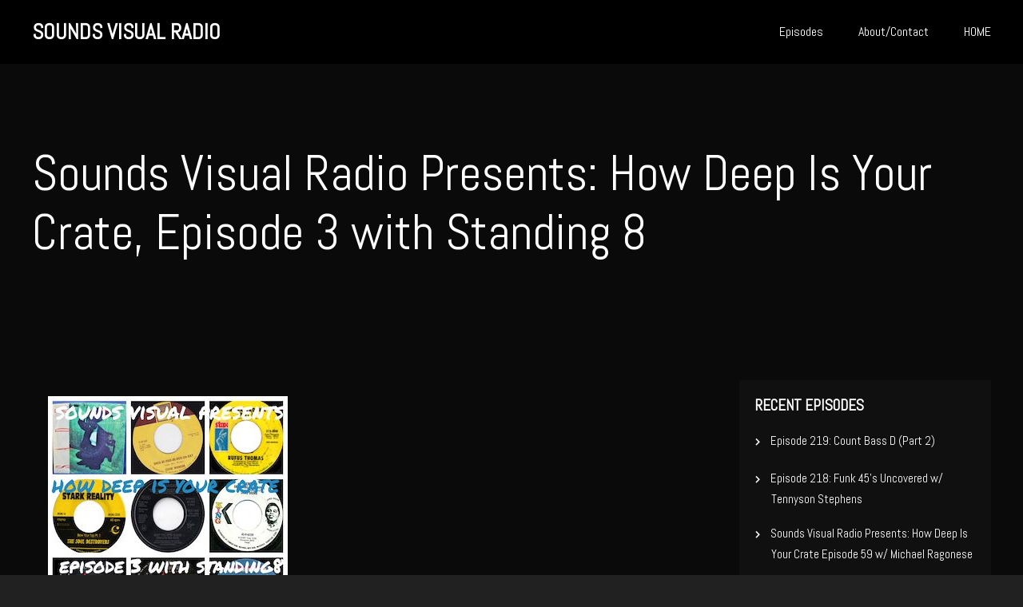

--- FILE ---
content_type: text/html; charset=UTF-8
request_url: https://www.soundsvisualradio.com/podcast/sounds-visual-radio-presents-how-deep-is-your-crate-episode-3-with-standing-8/
body_size: 10530
content:
<!doctype html>
<html lang="en-US">

<head>
	<meta charset="UTF-8">
	<meta name="viewport" content="width=device-width, initial-scale=1, shrink-to-fit=no">
	<link rel="profile" href="https://gmpg.org/xfn/11">

	<title>Sounds Visual Radio Presents: How Deep Is Your Crate, Episode 3 with Standing 8 &#8211; SOUNDS VISUAL RADIO</title>
<meta name='robots' content='max-image-preview:large' />
<link href='https://fonts.gstatic.com' crossorigin rel='preconnect' />
<link rel="alternate" title="oEmbed (JSON)" type="application/json+oembed" href="https://www.soundsvisualradio.com/wp-json/oembed/1.0/embed?url=https%3A%2F%2Fwww.soundsvisualradio.com%2Fpodcast%2Fsounds-visual-radio-presents-how-deep-is-your-crate-episode-3-with-standing-8%2F" />
<link rel="alternate" title="oEmbed (XML)" type="text/xml+oembed" href="https://www.soundsvisualradio.com/wp-json/oembed/1.0/embed?url=https%3A%2F%2Fwww.soundsvisualradio.com%2Fpodcast%2Fsounds-visual-radio-presents-how-deep-is-your-crate-episode-3-with-standing-8%2F&#038;format=xml" />
<style id='wp-img-auto-sizes-contain-inline-css' type='text/css'>
img:is([sizes=auto i],[sizes^="auto," i]){contain-intrinsic-size:3000px 1500px}
/*# sourceURL=wp-img-auto-sizes-contain-inline-css */
</style>
<style id='wp-emoji-styles-inline-css' type='text/css'>

	img.wp-smiley, img.emoji {
		display: inline !important;
		border: none !important;
		box-shadow: none !important;
		height: 1em !important;
		width: 1em !important;
		margin: 0 0.07em !important;
		vertical-align: -0.1em !important;
		background: none !important;
		padding: 0 !important;
	}
/*# sourceURL=wp-emoji-styles-inline-css */
</style>
<style id='wp-block-library-inline-css' type='text/css'>
:root{--wp-block-synced-color:#7a00df;--wp-block-synced-color--rgb:122,0,223;--wp-bound-block-color:var(--wp-block-synced-color);--wp-editor-canvas-background:#ddd;--wp-admin-theme-color:#007cba;--wp-admin-theme-color--rgb:0,124,186;--wp-admin-theme-color-darker-10:#006ba1;--wp-admin-theme-color-darker-10--rgb:0,107,160.5;--wp-admin-theme-color-darker-20:#005a87;--wp-admin-theme-color-darker-20--rgb:0,90,135;--wp-admin-border-width-focus:2px}@media (min-resolution:192dpi){:root{--wp-admin-border-width-focus:1.5px}}.wp-element-button{cursor:pointer}:root .has-very-light-gray-background-color{background-color:#eee}:root .has-very-dark-gray-background-color{background-color:#313131}:root .has-very-light-gray-color{color:#eee}:root .has-very-dark-gray-color{color:#313131}:root .has-vivid-green-cyan-to-vivid-cyan-blue-gradient-background{background:linear-gradient(135deg,#00d084,#0693e3)}:root .has-purple-crush-gradient-background{background:linear-gradient(135deg,#34e2e4,#4721fb 50%,#ab1dfe)}:root .has-hazy-dawn-gradient-background{background:linear-gradient(135deg,#faaca8,#dad0ec)}:root .has-subdued-olive-gradient-background{background:linear-gradient(135deg,#fafae1,#67a671)}:root .has-atomic-cream-gradient-background{background:linear-gradient(135deg,#fdd79a,#004a59)}:root .has-nightshade-gradient-background{background:linear-gradient(135deg,#330968,#31cdcf)}:root .has-midnight-gradient-background{background:linear-gradient(135deg,#020381,#2874fc)}:root{--wp--preset--font-size--normal:16px;--wp--preset--font-size--huge:42px}.has-regular-font-size{font-size:1em}.has-larger-font-size{font-size:2.625em}.has-normal-font-size{font-size:var(--wp--preset--font-size--normal)}.has-huge-font-size{font-size:var(--wp--preset--font-size--huge)}.has-text-align-center{text-align:center}.has-text-align-left{text-align:left}.has-text-align-right{text-align:right}.has-fit-text{white-space:nowrap!important}#end-resizable-editor-section{display:none}.aligncenter{clear:both}.items-justified-left{justify-content:flex-start}.items-justified-center{justify-content:center}.items-justified-right{justify-content:flex-end}.items-justified-space-between{justify-content:space-between}.screen-reader-text{border:0;clip-path:inset(50%);height:1px;margin:-1px;overflow:hidden;padding:0;position:absolute;width:1px;word-wrap:normal!important}.screen-reader-text:focus{background-color:#ddd;clip-path:none;color:#444;display:block;font-size:1em;height:auto;left:5px;line-height:normal;padding:15px 23px 14px;text-decoration:none;top:5px;width:auto;z-index:100000}html :where(.has-border-color){border-style:solid}html :where([style*=border-top-color]){border-top-style:solid}html :where([style*=border-right-color]){border-right-style:solid}html :where([style*=border-bottom-color]){border-bottom-style:solid}html :where([style*=border-left-color]){border-left-style:solid}html :where([style*=border-width]){border-style:solid}html :where([style*=border-top-width]){border-top-style:solid}html :where([style*=border-right-width]){border-right-style:solid}html :where([style*=border-bottom-width]){border-bottom-style:solid}html :where([style*=border-left-width]){border-left-style:solid}html :where(img[class*=wp-image-]){height:auto;max-width:100%}:where(figure){margin:0 0 1em}html :where(.is-position-sticky){--wp-admin--admin-bar--position-offset:var(--wp-admin--admin-bar--height,0px)}@media screen and (max-width:600px){html :where(.is-position-sticky){--wp-admin--admin-bar--position-offset:0px}}

/*# sourceURL=wp-block-library-inline-css */
</style><style id='wp-block-paragraph-inline-css' type='text/css'>
.is-small-text{font-size:.875em}.is-regular-text{font-size:1em}.is-large-text{font-size:2.25em}.is-larger-text{font-size:3em}.has-drop-cap:not(:focus):first-letter{float:left;font-size:8.4em;font-style:normal;font-weight:100;line-height:.68;margin:.05em .1em 0 0;text-transform:uppercase}body.rtl .has-drop-cap:not(:focus):first-letter{float:none;margin-left:.1em}p.has-drop-cap.has-background{overflow:hidden}:root :where(p.has-background){padding:1.25em 2.375em}:where(p.has-text-color:not(.has-link-color)) a{color:inherit}p.has-text-align-left[style*="writing-mode:vertical-lr"],p.has-text-align-right[style*="writing-mode:vertical-rl"]{rotate:180deg}
/*# sourceURL=https://www.soundsvisualradio.com/wp-includes/blocks/paragraph/style.min.css */
</style>
<style id='global-styles-inline-css' type='text/css'>
:root{--wp--preset--aspect-ratio--square: 1;--wp--preset--aspect-ratio--4-3: 4/3;--wp--preset--aspect-ratio--3-4: 3/4;--wp--preset--aspect-ratio--3-2: 3/2;--wp--preset--aspect-ratio--2-3: 2/3;--wp--preset--aspect-ratio--16-9: 16/9;--wp--preset--aspect-ratio--9-16: 9/16;--wp--preset--color--black: #000000;--wp--preset--color--cyan-bluish-gray: #abb8c3;--wp--preset--color--white: #ffffff;--wp--preset--color--pale-pink: #f78da7;--wp--preset--color--vivid-red: #cf2e2e;--wp--preset--color--luminous-vivid-orange: #ff6900;--wp--preset--color--luminous-vivid-amber: #fcb900;--wp--preset--color--light-green-cyan: #7bdcb5;--wp--preset--color--vivid-green-cyan: #00d084;--wp--preset--color--pale-cyan-blue: #8ed1fc;--wp--preset--color--vivid-cyan-blue: #0693e3;--wp--preset--color--vivid-purple: #9b51e0;--wp--preset--gradient--vivid-cyan-blue-to-vivid-purple: linear-gradient(135deg,rgb(6,147,227) 0%,rgb(155,81,224) 100%);--wp--preset--gradient--light-green-cyan-to-vivid-green-cyan: linear-gradient(135deg,rgb(122,220,180) 0%,rgb(0,208,130) 100%);--wp--preset--gradient--luminous-vivid-amber-to-luminous-vivid-orange: linear-gradient(135deg,rgb(252,185,0) 0%,rgb(255,105,0) 100%);--wp--preset--gradient--luminous-vivid-orange-to-vivid-red: linear-gradient(135deg,rgb(255,105,0) 0%,rgb(207,46,46) 100%);--wp--preset--gradient--very-light-gray-to-cyan-bluish-gray: linear-gradient(135deg,rgb(238,238,238) 0%,rgb(169,184,195) 100%);--wp--preset--gradient--cool-to-warm-spectrum: linear-gradient(135deg,rgb(74,234,220) 0%,rgb(151,120,209) 20%,rgb(207,42,186) 40%,rgb(238,44,130) 60%,rgb(251,105,98) 80%,rgb(254,248,76) 100%);--wp--preset--gradient--blush-light-purple: linear-gradient(135deg,rgb(255,206,236) 0%,rgb(152,150,240) 100%);--wp--preset--gradient--blush-bordeaux: linear-gradient(135deg,rgb(254,205,165) 0%,rgb(254,45,45) 50%,rgb(107,0,62) 100%);--wp--preset--gradient--luminous-dusk: linear-gradient(135deg,rgb(255,203,112) 0%,rgb(199,81,192) 50%,rgb(65,88,208) 100%);--wp--preset--gradient--pale-ocean: linear-gradient(135deg,rgb(255,245,203) 0%,rgb(182,227,212) 50%,rgb(51,167,181) 100%);--wp--preset--gradient--electric-grass: linear-gradient(135deg,rgb(202,248,128) 0%,rgb(113,206,126) 100%);--wp--preset--gradient--midnight: linear-gradient(135deg,rgb(2,3,129) 0%,rgb(40,116,252) 100%);--wp--preset--font-size--small: 13px;--wp--preset--font-size--medium: 20px;--wp--preset--font-size--large: 36px;--wp--preset--font-size--x-large: 42px;--wp--preset--spacing--20: 0.44rem;--wp--preset--spacing--30: 0.67rem;--wp--preset--spacing--40: 1rem;--wp--preset--spacing--50: 1.5rem;--wp--preset--spacing--60: 2.25rem;--wp--preset--spacing--70: 3.38rem;--wp--preset--spacing--80: 5.06rem;--wp--preset--shadow--natural: 6px 6px 9px rgba(0, 0, 0, 0.2);--wp--preset--shadow--deep: 12px 12px 50px rgba(0, 0, 0, 0.4);--wp--preset--shadow--sharp: 6px 6px 0px rgba(0, 0, 0, 0.2);--wp--preset--shadow--outlined: 6px 6px 0px -3px rgb(255, 255, 255), 6px 6px rgb(0, 0, 0);--wp--preset--shadow--crisp: 6px 6px 0px rgb(0, 0, 0);}:where(.is-layout-flex){gap: 0.5em;}:where(.is-layout-grid){gap: 0.5em;}body .is-layout-flex{display: flex;}.is-layout-flex{flex-wrap: wrap;align-items: center;}.is-layout-flex > :is(*, div){margin: 0;}body .is-layout-grid{display: grid;}.is-layout-grid > :is(*, div){margin: 0;}:where(.wp-block-columns.is-layout-flex){gap: 2em;}:where(.wp-block-columns.is-layout-grid){gap: 2em;}:where(.wp-block-post-template.is-layout-flex){gap: 1.25em;}:where(.wp-block-post-template.is-layout-grid){gap: 1.25em;}.has-black-color{color: var(--wp--preset--color--black) !important;}.has-cyan-bluish-gray-color{color: var(--wp--preset--color--cyan-bluish-gray) !important;}.has-white-color{color: var(--wp--preset--color--white) !important;}.has-pale-pink-color{color: var(--wp--preset--color--pale-pink) !important;}.has-vivid-red-color{color: var(--wp--preset--color--vivid-red) !important;}.has-luminous-vivid-orange-color{color: var(--wp--preset--color--luminous-vivid-orange) !important;}.has-luminous-vivid-amber-color{color: var(--wp--preset--color--luminous-vivid-amber) !important;}.has-light-green-cyan-color{color: var(--wp--preset--color--light-green-cyan) !important;}.has-vivid-green-cyan-color{color: var(--wp--preset--color--vivid-green-cyan) !important;}.has-pale-cyan-blue-color{color: var(--wp--preset--color--pale-cyan-blue) !important;}.has-vivid-cyan-blue-color{color: var(--wp--preset--color--vivid-cyan-blue) !important;}.has-vivid-purple-color{color: var(--wp--preset--color--vivid-purple) !important;}.has-black-background-color{background-color: var(--wp--preset--color--black) !important;}.has-cyan-bluish-gray-background-color{background-color: var(--wp--preset--color--cyan-bluish-gray) !important;}.has-white-background-color{background-color: var(--wp--preset--color--white) !important;}.has-pale-pink-background-color{background-color: var(--wp--preset--color--pale-pink) !important;}.has-vivid-red-background-color{background-color: var(--wp--preset--color--vivid-red) !important;}.has-luminous-vivid-orange-background-color{background-color: var(--wp--preset--color--luminous-vivid-orange) !important;}.has-luminous-vivid-amber-background-color{background-color: var(--wp--preset--color--luminous-vivid-amber) !important;}.has-light-green-cyan-background-color{background-color: var(--wp--preset--color--light-green-cyan) !important;}.has-vivid-green-cyan-background-color{background-color: var(--wp--preset--color--vivid-green-cyan) !important;}.has-pale-cyan-blue-background-color{background-color: var(--wp--preset--color--pale-cyan-blue) !important;}.has-vivid-cyan-blue-background-color{background-color: var(--wp--preset--color--vivid-cyan-blue) !important;}.has-vivid-purple-background-color{background-color: var(--wp--preset--color--vivid-purple) !important;}.has-black-border-color{border-color: var(--wp--preset--color--black) !important;}.has-cyan-bluish-gray-border-color{border-color: var(--wp--preset--color--cyan-bluish-gray) !important;}.has-white-border-color{border-color: var(--wp--preset--color--white) !important;}.has-pale-pink-border-color{border-color: var(--wp--preset--color--pale-pink) !important;}.has-vivid-red-border-color{border-color: var(--wp--preset--color--vivid-red) !important;}.has-luminous-vivid-orange-border-color{border-color: var(--wp--preset--color--luminous-vivid-orange) !important;}.has-luminous-vivid-amber-border-color{border-color: var(--wp--preset--color--luminous-vivid-amber) !important;}.has-light-green-cyan-border-color{border-color: var(--wp--preset--color--light-green-cyan) !important;}.has-vivid-green-cyan-border-color{border-color: var(--wp--preset--color--vivid-green-cyan) !important;}.has-pale-cyan-blue-border-color{border-color: var(--wp--preset--color--pale-cyan-blue) !important;}.has-vivid-cyan-blue-border-color{border-color: var(--wp--preset--color--vivid-cyan-blue) !important;}.has-vivid-purple-border-color{border-color: var(--wp--preset--color--vivid-purple) !important;}.has-vivid-cyan-blue-to-vivid-purple-gradient-background{background: var(--wp--preset--gradient--vivid-cyan-blue-to-vivid-purple) !important;}.has-light-green-cyan-to-vivid-green-cyan-gradient-background{background: var(--wp--preset--gradient--light-green-cyan-to-vivid-green-cyan) !important;}.has-luminous-vivid-amber-to-luminous-vivid-orange-gradient-background{background: var(--wp--preset--gradient--luminous-vivid-amber-to-luminous-vivid-orange) !important;}.has-luminous-vivid-orange-to-vivid-red-gradient-background{background: var(--wp--preset--gradient--luminous-vivid-orange-to-vivid-red) !important;}.has-very-light-gray-to-cyan-bluish-gray-gradient-background{background: var(--wp--preset--gradient--very-light-gray-to-cyan-bluish-gray) !important;}.has-cool-to-warm-spectrum-gradient-background{background: var(--wp--preset--gradient--cool-to-warm-spectrum) !important;}.has-blush-light-purple-gradient-background{background: var(--wp--preset--gradient--blush-light-purple) !important;}.has-blush-bordeaux-gradient-background{background: var(--wp--preset--gradient--blush-bordeaux) !important;}.has-luminous-dusk-gradient-background{background: var(--wp--preset--gradient--luminous-dusk) !important;}.has-pale-ocean-gradient-background{background: var(--wp--preset--gradient--pale-ocean) !important;}.has-electric-grass-gradient-background{background: var(--wp--preset--gradient--electric-grass) !important;}.has-midnight-gradient-background{background: var(--wp--preset--gradient--midnight) !important;}.has-small-font-size{font-size: var(--wp--preset--font-size--small) !important;}.has-medium-font-size{font-size: var(--wp--preset--font-size--medium) !important;}.has-large-font-size{font-size: var(--wp--preset--font-size--large) !important;}.has-x-large-font-size{font-size: var(--wp--preset--font-size--x-large) !important;}
/*# sourceURL=global-styles-inline-css */
</style>

<style id='classic-theme-styles-inline-css' type='text/css'>
/*! This file is auto-generated */
.wp-block-button__link{color:#fff;background-color:#32373c;border-radius:9999px;box-shadow:none;text-decoration:none;padding:calc(.667em + 2px) calc(1.333em + 2px);font-size:1.125em}.wp-block-file__button{background:#32373c;color:#fff;text-decoration:none}
/*# sourceURL=/wp-includes/css/classic-themes.min.css */
</style>
<link rel='stylesheet' id='simple-podcast-style-css' href='https://www.soundsvisualradio.com/wp-content/themes/simple-podcast/style.css?ver=1.0.7' type='text/css' media='all' />
<link rel='stylesheet' id='bootstrap-reboot-css' href='https://www.soundsvisualradio.com/wp-content/themes/simple-podcast/vendor/bootstrap-src/css/bootstrap-reboot.min.css?ver=4.1.2' type='text/css' media='all' />
<link rel='stylesheet' id='bootstrap-css' href='https://www.soundsvisualradio.com/wp-content/themes/simple-podcast/vendor/bootstrap-src/css/bootstrap.min.css?ver=4.1.2' type='text/css' media='all' />
<link rel='stylesheet' id='simple-podcast-menu-dropdown-css' href='https://www.soundsvisualradio.com/wp-content/themes/simple-podcast/assets/css/dropdown.min.css?ver=1.0.7' type='text/css' media='all' />
<link rel='stylesheet' id='simple-podcast-main-css' href='https://www.soundsvisualradio.com/wp-content/themes/simple-podcast/assets/css/main.min.css?ver=1.0.7' type='text/css' media='all' />
<link rel='stylesheet' id='simple-podcast-mediascreen-css' href='https://www.soundsvisualradio.com/wp-content/themes/simple-podcast/assets/css/mediascreen.min.css?ver=1.0.7' type='text/css' media='all' />
<link rel='stylesheet' id='font-awesome-css' href='https://www.soundsvisualradio.com/wp-content/themes/simple-podcast/assets/fontawesome-free-5.15.1/css/all.css?ver=5.15.1' type='text/css' media='all' />
<link rel='stylesheet' id='dashicons-css' href='https://www.soundsvisualradio.com/wp-includes/css/dashicons.min.css?ver=6.9' type='text/css' media='all' />
<script type="text/javascript" src="https://www.soundsvisualradio.com/wp-includes/js/jquery/jquery.min.js?ver=3.7.1" id="jquery-core-js"></script>
<script type="text/javascript" src="https://www.soundsvisualradio.com/wp-includes/js/jquery/jquery-migrate.min.js?ver=3.4.1" id="jquery-migrate-js"></script>
<link rel="https://api.w.org/" href="https://www.soundsvisualradio.com/wp-json/" /><link rel="alternate" title="JSON" type="application/json" href="https://www.soundsvisualradio.com/wp-json/wp/v2/podcast/386" /><link rel="EditURI" type="application/rsd+xml" title="RSD" href="https://www.soundsvisualradio.com/xmlrpc.php?rsd" />
<meta name="generator" content="WordPress 6.9" />
<meta name="generator" content="Seriously Simple Podcasting 2.20.1" />
<link rel="canonical" href="https://www.soundsvisualradio.com/podcast/sounds-visual-radio-presents-how-deep-is-your-crate-episode-3-with-standing-8/" />
<link rel='shortlink' href='https://www.soundsvisualradio.com/?p=386' />

<link rel="alternate" type="application/rss+xml" title="Podcast RSS feed" href="https://www.soundsvisualradio.com/feed/podcast" />

<!--Header background CSS-->
<style type="text/css">
	
	
	
	
	
	
	</style>
	<!--main menu CSS-->

<style type="text/css">
	</style>
	<style type="text/css" id="custom-background-css">
body.custom-background { background-color: #0a0a0a; }
</style>
	<link rel="icon" href="https://www.soundsvisualradio.com/wp-content/uploads/2023/03/cropped-websiteimageedit-32x32.jpg" sizes="32x32" />
<link rel="icon" href="https://www.soundsvisualradio.com/wp-content/uploads/2023/03/cropped-websiteimageedit-192x192.jpg" sizes="192x192" />
<link rel="apple-touch-icon" href="https://www.soundsvisualradio.com/wp-content/uploads/2023/03/cropped-websiteimageedit-180x180.jpg" />
<meta name="msapplication-TileImage" content="https://www.soundsvisualradio.com/wp-content/uploads/2023/03/cropped-websiteimageedit-270x270.jpg" />
		<style type="text/css" id="wp-custom-css">
			/* Change background color of grid content from #212121 to #000000 */
.grid-content,
.grid-container,
.grid-item {
    background-color: #000000 !important;
}

.player, .card-footer {
    background-image: none !important;
	  background-color: #0a0a0a ! important;
}
		</style>
		<style id="kirki-inline-styles">body{font-family:Abel;font-size:32;font-weight:400;letter-spacing:0px;line-height:1.5;color:#ffffff;}h1{font-family:Abel;font-size:24;font-weight:400;letter-spacing:0px;line-height:1.3;}h2{font-family:Abel;font-size:24;font-weight:400;letter-spacing:0px;line-height:1.3;}h3{font-family:Poly;font-size:32px;font-weight:400;letter-spacing:0px;line-height:1.3;}h4{font-family:Poly;font-size:28px;font-weight:400;letter-spacing:0px;line-height:1.3;}h5{font-family:Poly;font-size:24px;font-weight:400;letter-spacing:0px;line-height:1.3;}h6{font-family:Poly;font-size:18px;font-weight:400;letter-spacing:0px;line-height:1.3;}.simple-podcast-heading{font-size:214px;letter-spacing:0px;line-height:1.3;}.latest-episode:before{background-color:rgba(0, 0, 0, 1);}.latest-episode{color:rgba(255, 255, 255, 1);}.episode-title a, .episode-meta span, a.podcast-meta-download, a.podcast-meta-new-window, .episode-meta a{color:#20aa73;}.latest-episode .btn-simple-podcast{background-color:#20aa73;}.featured-guest:before{background:rgba(0, 0, 0, 1);}.featured-guest{color:rgba(255, 255, 255, 1);}.main-navigation{background-color:rgba(0,0,0,1);}.main-navigation.fixed{background-color:rgba(0,0,0,1);}.navbar .navbar-nav .nav-link, .main-navigation .menu-item-has-children:after{color:rgba(255,255,255,1);}.menu-item-has-children:after{color:rgba(255,255,255,1);}.navbar .navbar-nav .nav-link:hover, .action i:hover{color:rgba(243,202,122,1);}.navbar .navbar-brand, .navbar .navbar-brand:hover{color:rgba(255,255,255,1);}.navbar-brand a{color:rgba(255,255,255,1);}.page-content .header-title, .page-content .entry-meta a{color:#ffffff;}a, .page-numbers.dots, .navbar-expand-lg .navbar-nav .menu-item.current-menu-item>.nav-link, .wp-block-cover-text a{color:#20aa73;}a:hover, .page-content .entry-meta a:hover, .navigation .nav_direction a:hover, .single-post .navigation .column h4:hover, .entry-title a:hover, .wp-block-cover-text a:hover, article.post .more-link:hover{color:#f3ca7a;}.sidebar .widget li a:hover{color:#f3ca7a;}button, .btn-simple-podcast, .simple-podcast-span, #menu span, .skip-link, .tnp-widget-minimal input.tnp-submit, .tnp-field input[type="submit"], input[type="submit"]{background-color:#20aa73;}span.page-numbers.current, section .wpcf7-form p input[type="submit"]{background-color:#20aa73;}.input-group>.input-group-append>.btn, .wp-block-button__link{background-color:#20aa73;}blockquote, .is-style-outline .wp-block-button__link{border-color:#20aa73;}#menu, #navbarmenus .close-btn, .current-menu-item.menu-item-has-children .caret, .main-navigation .menu-item.current-menu-item.menu-item-has-children:after, article.post .more-link, .action .active i, .action .active i:hover{color:#20aa73;}.main-navigation .sub-menu .menu-item.current-menu-item> .caret, .is-style-outline .wp-block-button__link, .is-style-outline .wp-block-button__link:not([href]):not([tabindex]), .is-style-outline .wp-block-button__link:hover, .is-style-outline .wp-block-button__link:not([href]):not([tabindex]):hover{color:#20aa73;}#menu:focus{outline-color:#20aa73;}button:hover, .btn-simple-podcast:hover, .skip-link:hover, input[type="submit"]:hover{background-color:#f3ca7a;}{background-color:#f3ca7a;}button, .btn-simple-podcast, .simple-podcast-span, .skip-link, span.page-numbers.current, .wp-block-button__link:not([href]):not([tabindex]){color:rgba(0, 0, 0, 1);}input[type="submit"], .more-link-btn.btn-simple-podcast a, .wp-block-button__link{color:rgba(0, 0, 0, 1);}button:hover, .btn-simple-podcast:hover, .skip-link:hover, input[type="submit"]:hover, .more-link-btn.btn-simple-podcast a:hover, .wp-block-button__link, .wp-block-button__link:not([href]):not([tabindex]):hover{color:rgba(0, 0, 0, 1);}.wp-block-button__link:active, .wp-block-button__link:focus, .wp-block-button__link:hover, .wp-block-button__link:visited{color:rgba(0, 0, 0, 1);}#sidebar .sidebar{background-color:#101010;color:#ffffff;-webkit-box-shadow:0px 0px 0px 0px rgba(0,0,0,0);-moz-box-shadow:0px 0px 0px 0px rgba(0,0,0,0);box-shadow:0px 0px 0px 0px rgba(0,0,0,0);}.front-page .header-banner{background-color:#ffffff;color:#ffffff;padding-top:0px;padding-right:0px;padding-bottom:0px;padding-left:0px;}.header-banner{background-image:url("https://www.soundsvisualradio.com/wp-content/uploads/2023/03/websiteimageedit.jpg");}article.post,article.page, article.podcast{-webkit-box-shadow:0px 0px 0px 0px rgba(0,0,0,0);-moz-box-shadow:0px 0px 0px 0px rgba(0,0,0,0);box-shadow:0px 0px 0px 0px rgba(0,0,0,0);}.entry-title, .entry-title a, .page-title{color:#ffffff;}article.post,article.page, article.post p, article.page p, article.podcast, article.podcast p, .comment-respond .comment-form-comment textarea, .comment-respond input[type=email], .comment-respond input[type=text], input, select, textarea{color:#efefef;}.comment-respond .comment-form-comment textarea, .comment-respond input[type=email], .comment-respond input[type=text], input, select, textarea{border-color:#efefef;}article.post, article.page, article.podcast{background-color:#0a0a0a;}.card-footer{background-color:#212121;}.entry-footer, .entry-meta{color:#20aa73;}#footer .overlay{background:#232323;}#footer{color:rgba(255, 255, 255, 1);}/* latin */
@font-face {
  font-family: 'Abel';
  font-style: normal;
  font-weight: 400;
  font-display: swap;
  src: url(https://www.soundsvisualradio.com/wp-content/fonts/abel/font) format('woff');
  unicode-range: U+0000-00FF, U+0131, U+0152-0153, U+02BB-02BC, U+02C6, U+02DA, U+02DC, U+0304, U+0308, U+0329, U+2000-206F, U+20AC, U+2122, U+2191, U+2193, U+2212, U+2215, U+FEFF, U+FFFD;
}/* latin-ext */
@font-face {
  font-family: 'Poly';
  font-style: normal;
  font-weight: 400;
  font-display: swap;
  src: url(https://www.soundsvisualradio.com/wp-content/fonts/poly/font) format('woff');
  unicode-range: U+0100-02BA, U+02BD-02C5, U+02C7-02CC, U+02CE-02D7, U+02DD-02FF, U+0304, U+0308, U+0329, U+1D00-1DBF, U+1E00-1E9F, U+1EF2-1EFF, U+2020, U+20A0-20AB, U+20AD-20C0, U+2113, U+2C60-2C7F, U+A720-A7FF;
}
/* latin */
@font-face {
  font-family: 'Poly';
  font-style: normal;
  font-weight: 400;
  font-display: swap;
  src: url(https://www.soundsvisualradio.com/wp-content/fonts/poly/font) format('woff');
  unicode-range: U+0000-00FF, U+0131, U+0152-0153, U+02BB-02BC, U+02C6, U+02DA, U+02DC, U+0304, U+0308, U+0329, U+2000-206F, U+20AC, U+2122, U+2191, U+2193, U+2212, U+2215, U+FEFF, U+FFFD;
}</style><link rel='stylesheet' id='ssp-castos-player-css' href='https://www.soundsvisualradio.com/wp-content/plugins/seriously-simple-podcasting/assets/css/castos-player.css?ver=2.20.1' type='text/css' media='all' />
</head>

<body class="wp-singular podcast-template-default single single-podcast postid-386 custom-background wp-theme-simple-podcast wp-is-not-mobile">
		<div id="page" class="site">
		<header id="top-header" class="site-header" role="banner">
			<div class="header-wrap">
								<a class="skip-link screen-reader-text" href="#content">To the content</a>
				
					<nav class="navbar navbar-expand-lg main-navigation navbar-drop" role="navigation">
		<div class="container">
			<div class="site-branding">
				
					
				<a class="navbar-brand" rel="home" href="https://www.soundsvisualradio.com/"
					title="SOUNDS VISUAL RADIO"
					itemprop="url">SOUNDS VISUAL RADIO</a>

								<span></span>

								</div>

			<button id="menu" class="navbar-toggler collapsed" type="button" data-toggle="collapse"
				data-target="#navbarmenus">
				<span class="screen-reader-text">Menu</span>
				<span></span>
				<span></span>
				<span></span>
			</button>

			<div id="navbarmenus" class="collapse navbar-collapse justify-content-end"><ul id="menu-basic-root" class="navbar-nav"><li id="menu-item-305" class="menu-item menu-item-type-post_type_archive menu-item-object-podcast menu-item-305"><a href="https://www.soundsvisualradio.com/podcast/" class="nav-link">Episodes</a></li>
<li id="menu-item-309" class="menu-item menu-item-type-post_type menu-item-object-page menu-item-309"><a href="https://www.soundsvisualradio.com/about-me-contact/" class="nav-link">About/Contact</a></li>
<li id="menu-item-345" class="menu-item menu-item-type-custom menu-item-object-custom menu-item-home menu-item-345"><a href="http://www.soundsvisualradio.com" class="nav-link">HOME</a></li>
</ul></div>		</div>
	</nav>
<div class="page-content">
	<div class="container">
					<h1 class="header-title">Sounds Visual Radio Presents: How Deep Is Your Crate, Episode 3 with Standing 8</h1>
						</div>
</div>
							
			</div>

		</header><!-- #masthead -->

		<div id="content" class="content-wrap">

<div class="container">
	<div class="row">

		<div id="primary" class="content-area col-lg-8">
			<main id="main" class="site-main" role="main">

				
<article id="post-386" class="post-386 podcast type-podcast status-publish has-post-thumbnail hentry series-how-deep-is-your-crate">

	<img width="300" height="300" src="https://www.soundsvisualradio.com/wp-content/uploads/2021/06/a2e4-e25e-4300-9f83-09b35c43b06f.jpeg" class="attachment-post-thumbnail size-post-thumbnail wp-post-image" alt="" decoding="async" fetchpriority="high" srcset="https://www.soundsvisualradio.com/wp-content/uploads/2021/06/a2e4-e25e-4300-9f83-09b35c43b06f.jpeg 300w, https://www.soundsvisualradio.com/wp-content/uploads/2021/06/a2e4-e25e-4300-9f83-09b35c43b06f-150x150.jpeg 150w" sizes="(max-width: 300px) 100vw, 300px" />
	<div class="content">

		<div class="entry-content">
			<div class="podcast_player">
<div id="3442781822" class="castos-player dark-mode" data-episode="386" data-player_id="3442781822">
	<div class="player">
		<div class="player__main">
			<div class="player__artwork player__artwork-386">
				<img decoding="async" src="https://www.soundsvisualradio.com/wp-content/uploads/2021/06/a2e4-e25e-4300-9f83-09b35c43b06f-150x150.jpeg" alt="Sounds Visual Radio Presents: How Deep Is Your Crate" title="Sounds Visual Radio Presents: How Deep Is Your Crate">
			</div>
			<div class="player__body">
				<div class="currently-playing">
					<div class="show player__podcast-title">
						Sounds Visual Radio Presents: How Deep Is Your Crate					</div>
					<div class="episode-title player__episode-title">Sounds Visual Radio Presents: How Deep Is Your Crate, Episode 3 with Standing 8</div>
				</div>
				<div class="play-progress">
					<div class="play-pause-controls">
						<button title="Play" class="play-btn">
							<span class="screen-reader-text">Play Episode</span>
						</button>
						<button title="Pause" class="pause-btn hide">
							<span class="screen-reader-text">Pause Episode</span>
						</button>
						<img decoding="async" src="https://www.soundsvisualradio.com/wp-content/plugins/seriously-simple-podcasting/assets/css/images/player/images/icon-loader.svg" class="ssp-loader hide img-fluid"/>
					</div>
					<div>
						<audio preload="none" class="clip clip-386">
							<source src="https://www.soundsvisualradio.com/podcast-player/386/sounds-visual-radio-presents-how-deep-is-your-crate-episode-3-with-standing-8.mp3">
						</audio>
						<div class="ssp-progress" role="progressbar" title="Seek">
							<span class="progress__filled"></span>
						</div>
						<div class="ssp-playback playback">
							<div class="playback__controls">
								<button class="player-btn__volume" title="Mute/Unmute">
									<span class="screen-reader-text">Mute/Unmute Episode</span>
								</button>
								<button data-skip="-10" class="player-btn__rwd" title="Rewind 10 seconds">
								<span class="screen-reader-text">Rewind 10 Seconds</span>
								</button>
								<button data-speed="1" class="player-btn__speed" title="Playback Speed">1x</button>
								<button data-skip="30" class="player-btn__fwd" title="Fast Forward 30 seconds">
									<span class="screen-reader-text">Fast Forward 30 seconds</span>
								</button>
							</div>
							<div class="playback__timers">
								<time class="ssp-timer">00:00</time>
								<span>/</span>
								<!-- We need actual duration here from the server -->
								<time class="ssp-duration">27:48</time>
							</div>
						</div>
					</div>
				</div>
								<nav class="player-panels-nav">
											<button class="subscribe-btn" id="subscribe-btn-386" title="Subscribe">Subscribe</button>
														</nav>
							</div>
		</div>
	</div>
		<div class="player-panels player-panels-386">
				<div class="subscribe player-panel subscribe-386">
			<div class="close-btn close-btn-386">
				<span></span>
				<span></span>
			</div>
			<div class="panel__inner">
				<div class="subscribe-icons">
									</div>
				<div class="player-panel-row" area-label="RSS Feed URL">
					<div class="title">
						RSS Feed					</div>
					<div>
						<input value="https://www.soundsvisualradio.com/feed/podcast/how-deep-is-your-crate" class="input-rss input-rss-386" title="RSS Feed URL" readonly />
					</div>
					<button class="copy-rss copy-rss-386" title="Copy RSS Feed URL"></button>
				</div>
			</div>
		</div>
					</div>
	
	</div>
<div class="podcast_meta"><aside><p><span class="podcast-meta-duration">Duration: 27:48</span></p></aside></div></div>
<p>&#8220;How Deep Is Your Crate&#8221; is a new spinoff podcast from Sounds Visual where we&#8217;ll be discussing some favorite albums from our own collections, and why they&#8217;ve made such an impact on us.</p>



<p>On episode 3, DJ Standing 8 walks us through some of favorite 45&#8217;s from his collection, including tracks from Sade, Stevie Wonder, Rufus Thomas, The Soul Destroyers, Janet Jackson, James Brown, Young-Holt Unlimited, Barbara Acklin, and Gene Chandler.</p>
		</div><!-- .entry-content -->



	</div><!-- .content -->
</article><!-- #post-386 -->
									<nav class="navigation card-footer" role="navigation" aria-label="Post">
					<div class="nav_direction">
												<div class="previous_post column">
																					<figure>
								<a href="https://www.soundsvisualradio.com/podcast/sounds-visual-radio-episode-19-dj-scottjab/"><img
										src="https://www.soundsvisualradio.com/wp-content/uploads/2021/05/download-2.jpeg" alt="Episode 19: DJ Scottjab"></a>
							</figure>
														<div class="prev_title">
								<span>Prev Post</span>
								<a href="https://www.soundsvisualradio.com/podcast/sounds-visual-radio-episode-19-dj-scottjab/" rel="prev"><div class='detials'><span>Episode 19: DJ Scottjab</span></div></a>							</div>
						</div>

													<div class="next_post column">
																					<div class="next_title">
								<span>Next Post</span>
								<a href="https://www.soundsvisualradio.com/podcast/sounds-visual-radio-presents-how-deep-is-your-crate-episode-5-with-dj-sesqui/" rel="next"><div class='detials'><span>Sounds Visual Radio Presents: How Deep Is Your Crate, Episode 5 with DJ Sesqui</span></div></a>							</div>
							<figure>
								<a href="https://www.soundsvisualradio.com/podcast/sounds-visual-radio-presents-how-deep-is-your-crate-episode-5-with-dj-sesqui/"><img
										src="https://www.soundsvisualradio.com/wp-content/uploads/2021/06/3201-8177-4846-aceb-838fa58369fc.jpeg" alt="Sounds Visual Radio Presents: How Deep Is Your Crate, Episode 5 with DJ Sesqui"></a>
							</figure>
													</div>
											</div>
				</nav>
											<div id="respond" class="comment-respond">
		<h2 id="reply-title" class="comment-reply-title">Leave a Reply <small><a rel="nofollow" id="cancel-comment-reply-link" href="/podcast/sounds-visual-radio-presents-how-deep-is-your-crate-episode-3-with-standing-8/#respond" style="display:none;">Cancel reply</a></small></h2><p class="must-log-in">You must be <a href="https://www.soundsvisualradio.com/wp-login.php?redirect_to=https%3A%2F%2Fwww.soundsvisualradio.com%2Fpodcast%2Fsounds-visual-radio-presents-how-deep-is-your-crate-episode-3-with-standing-8%2F">logged in</a> to post a comment.</p>	</div><!-- #respond -->
	
			</main><!-- #main -->
		</div><!-- #primary -->

		
<aside id="sidebar" class="widget-area col-lg-4 order-last" role="complementary">
	<div class="sidebar">
				<section id="recent-podcast-episodes-2" class="widget widget_recent_entries widget_recent_episodes">		<h2 class="widget-title">Recent Episodes</h2>		<ul>
					<li>
				<a href="https://www.soundsvisualradio.com/podcast/episode-219-count-bass-d-part-2/">Episode 219: Count Bass D (Part 2)</a>
						</li>
					<li>
				<a href="https://www.soundsvisualradio.com/podcast/episode-218-tennyson-stephens/">Episode 218: Funk 45&#8217;s Uncovered w/ Tennyson Stephens</a>
						</li>
					<li>
				<a href="https://www.soundsvisualradio.com/podcast/sounds-visual-radio-presents-how-deep-is-your-crate-episode-59-w-michael-ragonese/">Sounds Visual Radio Presents: How Deep Is Your Crate Episode 59 w/ Michael Ragonese</a>
						</li>
					<li>
				<a href="https://www.soundsvisualradio.com/podcast/episode-217-labi-siffre/">Episode 217: Labi Siffre</a>
						</li>
					<li>
				<a href="https://www.soundsvisualradio.com/podcast/episode-216-sadat-x/">Episode 216: Sadat X</a>
						</li>
				</ul>
		</section><section id="search-2" class="widget widget_search">
<!-- Search Form Widget -->
<div class="simple-podcast-search">
	<h2 class="form-title">Search </h2>
	<div class="content">
		<form method="get" id="searchform" action="https://www.soundsvisualradio.com/" role="search">
			<div class="input-group">
				<label for='search' class='screen-reader-text'>Search</label> 
				<input class="field form-control" id="s" name="s" type="text"
					placeholder="Search &hellip;"
					value="">
				<span class="input-group-append">
					<input class="submit btn btn-primary" id="searchsubmit" name="submit" type="submit"
						value="Search">
				</span>
			</div>
		</form>
	</div>
</div>
</section><section id="categories-2" class="widget widget_categories"><h2 class="widget-title">Categories</h2>
			<ul>
				<li class="cat-item-none">No categories</li>			</ul>

			</section>	</div>
</aside>

	</div><!-- /.row -->
</div><!-- /.container -->


</div><!-- #content -->


<footer id="footer" role="contentinfo">
		<!-- End of div newsletter -->
	<div class="overlay"></div>
		
	<div class="footer-copyright">
		<div class="container">
			
					</div>
	</div><!-- .footer-copyright -->
	<button class="up-btn btn-simple-podcast" id="up-btn" title="Go to top" style="display: block;"><span class="screen-reader-text">to the top</span>&uarr;</button>
</footer>

</div><!-- #page -->

<script type="speculationrules">
{"prefetch":[{"source":"document","where":{"and":[{"href_matches":"/*"},{"not":{"href_matches":["/wp-*.php","/wp-admin/*","/wp-content/uploads/*","/wp-content/*","/wp-content/plugins/*","/wp-content/themes/simple-podcast/*","/*\\?(.+)"]}},{"not":{"selector_matches":"a[rel~=\"nofollow\"]"}},{"not":{"selector_matches":".no-prefetch, .no-prefetch a"}}]},"eagerness":"conservative"}]}
</script>
<script type="text/javascript" src="https://www.soundsvisualradio.com/wp-content/themes/simple-podcast/vendor/bootstrap-src/js/popper.min.js?ver=1.14.3" id="popper-js"></script>
<script type="text/javascript" src="https://www.soundsvisualradio.com/wp-content/themes/simple-podcast/vendor/bootstrap-src/js/bootstrap.min.js?ver=4.1.2" id="bootstrap-js"></script>
<script type="text/javascript" id="simple-podcast-global-js-extra">
/* <![CDATA[ */
var simple_podcast_global_var = {"text":"Show sub menu"};
//# sourceURL=simple-podcast-global-js-extra
/* ]]> */
</script>
<script type="text/javascript" src="https://www.soundsvisualradio.com/wp-content/themes/simple-podcast/assets/js/global.min.js?ver=6.9" id="simple-podcast-global-js"></script>
<script type="text/javascript" src="https://www.soundsvisualradio.com/wp-includes/js/comment-reply.min.js?ver=6.9" id="comment-reply-js" async="async" data-wp-strategy="async" fetchpriority="low"></script>
<script type="text/javascript" src="https://www.soundsvisualradio.com/wp-content/plugins/seriously-simple-podcasting/assets/js/castos-player.js?ver=2.20.1" id="ssp-castos-player-js"></script>
<script id="wp-emoji-settings" type="application/json">
{"baseUrl":"https://s.w.org/images/core/emoji/17.0.2/72x72/","ext":".png","svgUrl":"https://s.w.org/images/core/emoji/17.0.2/svg/","svgExt":".svg","source":{"concatemoji":"https://www.soundsvisualradio.com/wp-includes/js/wp-emoji-release.min.js?ver=6.9"}}
</script>
<script type="module">
/* <![CDATA[ */
/*! This file is auto-generated */
const a=JSON.parse(document.getElementById("wp-emoji-settings").textContent),o=(window._wpemojiSettings=a,"wpEmojiSettingsSupports"),s=["flag","emoji"];function i(e){try{var t={supportTests:e,timestamp:(new Date).valueOf()};sessionStorage.setItem(o,JSON.stringify(t))}catch(e){}}function c(e,t,n){e.clearRect(0,0,e.canvas.width,e.canvas.height),e.fillText(t,0,0);t=new Uint32Array(e.getImageData(0,0,e.canvas.width,e.canvas.height).data);e.clearRect(0,0,e.canvas.width,e.canvas.height),e.fillText(n,0,0);const a=new Uint32Array(e.getImageData(0,0,e.canvas.width,e.canvas.height).data);return t.every((e,t)=>e===a[t])}function p(e,t){e.clearRect(0,0,e.canvas.width,e.canvas.height),e.fillText(t,0,0);var n=e.getImageData(16,16,1,1);for(let e=0;e<n.data.length;e++)if(0!==n.data[e])return!1;return!0}function u(e,t,n,a){switch(t){case"flag":return n(e,"\ud83c\udff3\ufe0f\u200d\u26a7\ufe0f","\ud83c\udff3\ufe0f\u200b\u26a7\ufe0f")?!1:!n(e,"\ud83c\udde8\ud83c\uddf6","\ud83c\udde8\u200b\ud83c\uddf6")&&!n(e,"\ud83c\udff4\udb40\udc67\udb40\udc62\udb40\udc65\udb40\udc6e\udb40\udc67\udb40\udc7f","\ud83c\udff4\u200b\udb40\udc67\u200b\udb40\udc62\u200b\udb40\udc65\u200b\udb40\udc6e\u200b\udb40\udc67\u200b\udb40\udc7f");case"emoji":return!a(e,"\ud83e\u1fac8")}return!1}function f(e,t,n,a){let r;const o=(r="undefined"!=typeof WorkerGlobalScope&&self instanceof WorkerGlobalScope?new OffscreenCanvas(300,150):document.createElement("canvas")).getContext("2d",{willReadFrequently:!0}),s=(o.textBaseline="top",o.font="600 32px Arial",{});return e.forEach(e=>{s[e]=t(o,e,n,a)}),s}function r(e){var t=document.createElement("script");t.src=e,t.defer=!0,document.head.appendChild(t)}a.supports={everything:!0,everythingExceptFlag:!0},new Promise(t=>{let n=function(){try{var e=JSON.parse(sessionStorage.getItem(o));if("object"==typeof e&&"number"==typeof e.timestamp&&(new Date).valueOf()<e.timestamp+604800&&"object"==typeof e.supportTests)return e.supportTests}catch(e){}return null}();if(!n){if("undefined"!=typeof Worker&&"undefined"!=typeof OffscreenCanvas&&"undefined"!=typeof URL&&URL.createObjectURL&&"undefined"!=typeof Blob)try{var e="postMessage("+f.toString()+"("+[JSON.stringify(s),u.toString(),c.toString(),p.toString()].join(",")+"));",a=new Blob([e],{type:"text/javascript"});const r=new Worker(URL.createObjectURL(a),{name:"wpTestEmojiSupports"});return void(r.onmessage=e=>{i(n=e.data),r.terminate(),t(n)})}catch(e){}i(n=f(s,u,c,p))}t(n)}).then(e=>{for(const n in e)a.supports[n]=e[n],a.supports.everything=a.supports.everything&&a.supports[n],"flag"!==n&&(a.supports.everythingExceptFlag=a.supports.everythingExceptFlag&&a.supports[n]);var t;a.supports.everythingExceptFlag=a.supports.everythingExceptFlag&&!a.supports.flag,a.supports.everything||((t=a.source||{}).concatemoji?r(t.concatemoji):t.wpemoji&&t.twemoji&&(r(t.twemoji),r(t.wpemoji)))});
//# sourceURL=https://www.soundsvisualradio.com/wp-includes/js/wp-emoji-loader.min.js
/* ]]> */
</script>

</body>

</html>


--- FILE ---
content_type: text/css
request_url: https://www.soundsvisualradio.com/wp-content/themes/simple-podcast/assets/css/main.min.css?ver=1.0.7
body_size: 4685
content:
body,html{margin:0;padding:0;word-break:break-word;line-height:1.5;background-color:#212121}#page{max-width:1920px;margin:0 auto}a{color:#27b0ff;transition:.3s}a{cursor:pointer;text-decoration:underline}a:hover{text-decoration:underline!important}.main-navigation .nav-link:focus,a:active,a:focus,button:focus,input:focus,input[type=submit]:focus,select:focus,textarea:focus{outline:1px dotted!important}input:focus{outline-offset:-3px;outline-width:2px}#cancel-comment-reply-link,.btn,.btn-simple-podcast,.cat-links a,.comments-area .comment-reply-link,.comments-area .date,.entry-footer a,.entry-meta a,.entry-title a,.episode-meta a,.episode-title a,.fn a,.header-banner .btn-podcast,.nav-link,.nav_direction a,.navbar .navbar-brand,.page-links a,.pagination a,.post-meta a,.tags-links a,.wp-block-archives a,.wp-block-calendar a,.wp-block-categories a,.wp-block-file a,a.podcast-meta-download,a.podcast-meta-new-window,button,input[type=submit]{text-decoration:none}.btn:hover,button:hover,input[type=submit]:hover,p a{text-decoration:underline}.wp-block-archives a:hover,.wp-caption-text a:hover,a.podcast-meta-download:hover,a.podcast-meta-new-window:hover,article .entry-footer a:hover,article.post .cat-links a:hover,article.post .tags-links a:hover,dl a:hover,figcaption a:hover,li a:hover,p a:hover,table a:hover{text-decoration:none!important}#cancel-comment-reply-link:hover,.comments-area .comment-reply-link:hover,.comments-area .date:hover,.fn a:hover,.main-navigation .navbar-nav .nav-link:hover,.sidebar .widget li a:hover,p a.btn:hover,table a{text-decoration:underline!important}.wp-block-archives a,a.podcast-meta-download,a.podcast-meta-new-window,article .entry-footer a,article.post .cat-links a,article.post .tags-links a{border-bottom:1px solid;transition:.3s}.wp-block-archives a:hover,a.podcast-meta-download:hover,a.podcast-meta-new-window:hover,article .entry-footer a:hover,article.post .cat-links a:hover,article.post .tags-links a:hover{border-bottom:none}.btn-podcast:focus,.btn-simple-podcast:focus,.btn:focus{outline:2px dotted!important;outline-offset:-3px}.mejs-controls a.mejs-horizontal-volume-slider,.mejs-mediaelement a,.mejs-mute>button,.mejs-play>button{color:inherit}.mejs-controls a.mejs-horizontal-volume-slider:focus,.mejs-mediaelement a:focus,.mejs-mute>button:focus,.mejs-play>button:focus{outline:1px dotted!important}.btn-simple-podcast:focus,input[type=submit]:focus{opacity:.7}p{line-height:1.7}p:last-child{margin:0}figure,iframe,img{max-width:100%;object-fit:cover}label{font-size:14px;color:inherit;display:block}.comment-respond .comment-form-comment textarea,.comment-respond input[type=email],.comment-respond input[type=text],input,select,textarea{color:inherit;border:1px solid transparent;background-color:transparent;border-radius:0;width:100%;padding:12px 15px;transition:.3s}input[type=submit]{width:auto;border:none;border-radius:0;padding:15px 25px;line-height:1;transition:.3s}button[type=submit]:hover,input[type=submit]:hover,select:hover{cursor:pointer}input[type=number]::-webkit-inner-spin-button,input[type=number]::-webkit-outer-spin-button{-webkit-appearance:none;margin:0}select{padding-left:8px}select option{color:#212121}blockquote{border-left:10px solid transparent;padding:20px}table{font-size:13px;color:inherit;width:100%;line-height:2}table th{color:#27b0ff;background-color:transparent}table caption{font-size:19px;color:#153f7b;caption-side:top;padding:0 0 10px;line-height:1.5}.btn-simple-podcast,.wp-block-file .wp-block-file__button,button{font-size:inherit;border:none;border-radius:0;padding:12px 18px;outline:0}.to-right-align{text-align:right}.to-left-align{text-align:left}.to-center-align{text-align:center}h1,h2,h3,h4,h5,h6{font-size:62px;font-weight:700;line-height:1.3}h2{font-size:48px}h3{font-size:38px}h4{font-size:32px}h5{font-size:26px}h6{font-size:18px}.featured-guest:before,.latest-episode:before,.overlay{position:absolute;top:0;bottom:0;right:0;left:0}#footer,.header-banner,.latest-episode{background-repeat:no-repeat;background-position:center;background-size:cover}.action button:last-child{margin:0}.comment-awaiting-moderation,.simple-podcast-notice{background:#4460af;color:#fff;padding:.375rem .75rem;text-align:center;margin:15px 0 0!important}.edd-cart-added-alert,.simple-podcast-success{background:#00c06a;color:#fff;padding:.375rem .75rem;margin:0;vertical-align:middle}.edd-cart-added-alert{position:relative;display:inline-block}.container{max-width:1230px}.navbar-expand-lg>.container,.navbar-expand-lg>.container-fluid{padding:0 15px}.main-navigation{right:0;left:0;top:0;padding:20px 0;max-width:1920px;margin:auto;z-index:101}.site-branding{margin:0 15px 0 0;max-width:240px}.site-branding span{display:block}.navbar .navbar-brand{font-size:27px;font-weight:700;padding:0;margin:0;max-width:250px;white-space:pre-wrap}.main-navigation .navbar-nav{display:flex;flex-wrap:wrap;align-items:center}.main-navigation .menu-item{display:inline-block;margin:0 10px;padding:0}.main-navigation .menu-item:last-child{margin-right:-12px}.main-navigation .navbar-nav .nav-link{padding:8px 12px}.form-control{font-size:14px;border:none;border-radius:0}.simple-podcast-search input::placeholder{font-size:14px}#searchform input[type=submit]:focus{box-shadow:none}.navbar #searchform{margin-left:15px}.navbar #searchform input{font-size:14px;border-radius:0;border:none}#searchform input[type=submit],.navbar #searchform input[type=submit]{padding:13px 25px;letter-spacing:1px}.jumbotron{border-radius:0}.header_jumbotron{background-repeat:no-repeat;background-position:center;background-size:cover;margin:0;padding:250px 0}.header_jumbotron .simple-podcast-heading{margin:0}.header_jumbotron .paragraph{font-size:18px;color:inherit;max-width:650px;margin:0 auto}.header_jumbotron .btn-simple-podcast{padding:10px 25px;margin:42px 0 0}.header-banner{height:800px;text-align:center;color:#fff;position:relative}.header-banner .container{display:flex;height:100%;justify-content:center;align-items:center;position:relative}.banner-heading{font-size:72px}.banner-sub-heading{font-size:28px;font-weight:600;margin-top:20px;display:block}.header-banner .btn-podcast{font-size:14px;margin-top:20px;padding:18px;cursor:pointer;display:inline-block}#content{padding:48px 0;background:inherit}.home #content{padding:0}.latest-episode:before{content:''}.featured-guest .container,.latest-episode .container{position:relative}.section-heading{color:inherit;margin:0 0 20px}.action{padding:15px 0;margin:0 0 15px}.action button{cursor:pointer;margin:0 10px 0 0;padding:0;line-height:1;background-color:transparent;color:inherit;outline:0}.action button:hover{background-color:transparent;color:inherit}.action button:focus{outline:1px dotted}.action button.active{cursor:initial}.action i{font-size:20px;color:inherit}.episode-grid,.episode-list{display:none}.episode-grid.show-grid,.episode-list.show-list{display:block}.latest-episode figure img{height:auto}.latest-episode .episode-title{font-size:28px;font-weight:600}.episode-meta span{position:relative}.episode-meta span:after{content:'|';color:inherit;margin:0 10px}.episode-meta span:last-child:after{display:none}.episode-meta a{font-size:14px;color:#eee}.episode-summary{margin-top:15px;color:#fff}.episode-summary .screen-reader-text{font-size:0}.episode-grid{text-align:center}.episode-grid figure{margin:0}.grid-content{background-color:#212121;padding:30px 20px;text-align:left}.more-link-btn.btn-simple-podcast{margin:70px 0 0;display:inline-block}.episode-list{text-align:center}.list-wrap{display:flex;flex-wrap:wrap;align-items:center;background-color:#f6f6f6;text-align:left;margin-bottom:40px}.list-wrap figure{width:35%}.list-content{width:65%;padding:30px 70px;background-color:transparent}.list-wrap .episode-summary{font-size:14px}.grid-wrap{margin:0 -20px}.column-grid{padding:0 20px;margin:0 0 40px}#footer .newsletter-widgets,.content-wrap section{position:relative;padding:90px 0;overflow:hidden}.content-wrap section p{color:inherit}.featured-guest{text-align:center}.featured-guest:before{content:''}.featured-guest .section-heading{margin-bottom:62px}.featured-guest-row .column{max-width:250px;margin:0 auto}.featured-guest-row figure img{max-width:170px}.featured-guest-row span{display:block}.featured-guest-row .guest-name{font-size:24px;font-weight:600}.guest-post{font-size:13px;font-weight:700;letter-spacing:.5px}.featured-guest .guest-content{font-size:15px;margin-top:15px}.page-content{padding:100px 0}.page-content .header-title{color:inherit;margin:0;line-height:1.2}.page-content .entry-meta{color:inherit;margin-top:15px}.error404 .page-content .header-title span{font-family:vontens,sans-serif;font-size:100px;font-weight:400;display:block}.page-content .entry-meta a{font-size:16px;letter-spacing:1px}.page article{padding:20px}.featured-jumbotron{background-size:cover;background-repeat:no-repeat;background-position:center}.jumbotron-content{max-width:550px}.jumbotron-content .featured-title{margin-bottom:16px}.jumbotron-content .featured-title a{color:inherit}.jumbotron-content p{color:#fff}.entry-summary span.screen-reader-text,.jumbotron-content span.screen-reader-text{display:none}article{margin:0 0 52px;border:none;border-radius:0}article h2,article h3,article h4,article h5{margin:28px 0 20px}.entry-footer a:nth-child(2),.entry-footer span:last-child,.entry-meta span:last-child,article time.updated.published,article:last-child{margin:0}article .content{margin:20px 0 0}article .post-wrap figure{padding:0 0 15px;margin:0}article .attachment-post-thumbnail{height:auto;width:auto}article time.updated{margin-left:12px}article .entry-meta{margin:0 0 10px}.entry-footer span:after,.entry-meta span:after{content:'|';font-weight:700;margin:0 8px 0 13px;vertical-align:top}.entry-footer span:last-child:after,.entry-meta span:last-child:after{display:none}article span i{font-size:14px;margin-right:7px}.bypostauthor,.entry-footer a,.entry-meta a{font-size:14px;font-weight:500;color:inherit;text-transform:uppercase}.post .card-footer{border-radius:0;border-color:rgba(0,0,0,.05);padding:20px 30px}.entry-footer a{font-weight:400;text-transform:capitalize;margin-left:5px;color:inherit}.cat-links a:last-child:after{display:none}article .content .more-link{font-size:14px;font-weight:700;background:0 0;color:#404a8d;text-transform:uppercase;padding:0}article .content .more-link:hover{color:#fb3a66}article.list-view figure{margin:0}article.list-view div.column{padding:15px}article div.column div:last-child{margin:10px 0 0}article.post .entry-meta{margin:20px 0 10px}article .post-wrap .entry-meta,article .post-wrap .entry-summary,article .post-wrap .entry-title{padding:15px 30px;margin:0}article.post .more-link{background-color:transparent;padding:0}article li{margin-bottom:15px}.pagination .screen-reader-text,.posts-navigation .screen-reader-text{display:none}.posts-navigation .nav-links{display:flex;flex-wrap:wrap}.posts-navigation .nav-next,.posts-navigation .nav-previous{line-height:3}.posts-navigation .nav-previous{margin-right:auto}.comment_pagination,.pagination{margin-top:32px;line-height:2}#comments .page-numbers,.nav-links .page-numbers,.page-links,.page-links a{font-size:14px;font-weight:700;opacity:.8;padding:2px;margin:0 10px;margin-right:10px;transition:unset}span.page-numbers:first-child{margin-left:0!important}span.page-numbers:hover{border-bottom:2px solid #333}span.page-numbers.current{padding:4px 7px;border:none}.page-links{margin:12px 0 0}.single-podcast article,.single-post article{padding:20px;margin:0}.single-podcast article .content,.single-post article .content{margin:30px 0 0}.single-post .entry-footer{margin:16px 0 0}.nav_direction{display:flex;flex-wrap:wrap;margin:0 -15px}.navigation .nav_direction .column{width:50%;padding:0 15px;display:flex}.navigation .nav_direction .column figure{height:60px;margin:0 20px 0 0;display:inline-block}.navigation .nav_direction .column img{width:60px;height:60px;max-width:60px;transition:all .3s}.navigation .nav_direction .column figure{position:relative}.navigation .nav_direction .column figure a:before{content:'';background:rgba(0,0,0,.6);visibility:hidden}.navigation .nav_direction .column:hover figure a:before{visibility:visible}.navigation .nav_direction a{display:block}.navigation .nav_direction span{font-weight:300;color:inherit}.navigation .nav_direction .column span{font-size:inherit;font-weight:500;margin:0}.single-post .next_post{text-align:right;margin-left:auto}.single-post .next_post .next_title{margin-left:auto}.navigation .nav_direction .next_post figure{order:1;margin:0 0 0 20px}#comments,#respond{background:inherit;margin:82px 0 0}#reply-title,.comments-title{font-size:18px;font-weight:400}#main .comment article{margin:0}#comments .comment-list{margin-top:32px;padding:0;list-style-type:none}#comments .comment-list .children{padding-left:26px;list-style-type:none}#comments li.comment{padding:20px 0;margin-top:20px}#comments li.comment:last-child{padding-bottom:0}.comment-author{display:flex;flex-wrap:wrap}.comment-meta figure{width:12%;padding-right:15px}.comment-meta figure img{border-radius:100%}.comment-metadata{width:88%;background-color:#212121;color:#fff;padding:20px;position:relative}.comment-metadata:before{content:'';background-color:#212121;height:12px;width:12px;transform:rotate(45deg);position:absolute;left:-6px;top:20px}.comment-metadata .fn,.comment-metadata .fn a{font-size:16px;font-weight:700;text-transform:capitalize;display:block}.comment-metadata .date{font-size:13px;font-weight:300}.comment-metadata .comment-details{margin:8px 0 15px}.comment-awaiting-moderation{font-style:normal;margin:10px 0!important;display:block}#comments .reply{display:block;text-align:right}#cancel-comment-reply-link,#comments .reply a{font-size:13px;display:inline-block}.comment_pagination{padding:10px 15px;background-color:rgba(255,255,255,.1)}.comment-notes{margin-bottom:32px}#commentform .required{color:#dd1e26}.comment-form-comment{margin-bottom:26px}.comment-form-author,.comment-form-email{width:calc(50% - 10px);display:inline-block;margin:0 0 26px}.no-sidebar .comment-form-author,.no-sidebar .comment-form-email{width:calc(50% - 14px)}.comment-form-email{margin-left:2%}.comment-form-url{width:48%;margin-bottom:26px}#commentform .comment-form-cookies-consent{display:flex;margin:32px 0}#commentform .comment-form-cookies-consent input{width:20px;margin:auto 0}#commentform .comment-form-cookies-consent label{font-weight:300;color:inherit;margin:auto 0 auto 5px}#cancel-comment-reply-link{display:inline-block;padding:8px 12px;margin-left:10px;background:#dd1e26;color:#fff}#comments .page-numbers{font-size:12px;margin-right:5px}#comments .page-numbers.current{padding:4px 7px}#sidebar{max-width:345px;margin-left:auto;font-size:15px}#sidebar section{padding:0;margin:0 0 48px}#sidebar section:last-child{margin:0}#sidebar .sidebar{background:#fff;padding:20px}.widget-title{font-size:19px;font-weight:900;text-transform:uppercase;margin-bottom:20px}section.widget p{color:inherit}.widget ul{list-style:none;margin:0;padding:0 0 0 20px}.widget ul ul{padding-left:8px}.widget li{font-weight:500;color:inherit;margin-bottom:20px;text-indent:-20px}.widget li:before{font-family:'Font Awesome\ 5 Free';content:"\f054";font-weight:800;font-size:10px;margin-right:10px;line-height:27px}.widget li:last-child{border:none;margin:0;padding:0}.widget li a{padding:0}.widget li a{text-decoration:none}#sidebar .widget .nav-link{display:inline}.sidebar .widget li a{color:inherit}.widget li .comment-author-link,.widget li .post-date{font-size:12px;font-style:italic;color:inherit;text-transform:capitalize;display:block;margin:8px 0 0;text-indent:0}.widget li .comment-author-link{display:inline-block;width:100%;margin:0}.widget .menu-item-has-children:after{display:none}.widget_search .form-title{display:none}.widget_tag_cloud a{font-size:13px!important;margin-bottom:4px}div.wpcf7-aborted,div.wpcf7-acceptance-missing,div.wpcf7-mail-sent-ng,div.wpcf7-validation-errors,span.wpcf7-not-valid-tip{font-size:14px!important;background:#fb3a66;color:#fff;border-color:#fb3a66;padding:5px 15px}section span.wpcf7-not-valid-tip,span.wpcf7-not-valid-tip{margin-top:3px;text-align:left}#footer{position:relative}#footer .widget-content-wrap{padding:60px 0}#footer .content{margin-bottom:56px;position:relative}#footer .column:last-child,#footer .column:nth-last-child(2),#footer .content:last-child{margin-bottom:0}#footer .paragraph span:after{content:'|';margin:0 15px}#footer .paragraph span span:after,footer .paragraph span:last-child:after{display:none}#footer-menu{margin:0 0 8px}#footer-menu li{display:inline-block}#footer-menu li a{padding:0 15px}.footer-copyright{background-color:#101010;color:#fff;padding:20px 0;position:relative}.footer-copyright .container{display:flex;flex-wrap:wrap;align-items:center;justify-content:space-between}.site-info p{font-size:14px}#footer .footer-social-nav{display:flex;flex-wrap:wrap;list-style-type:none;padding:0}#footer .footer-social-nav a{margin-right:24px;padding:0}#footer .footer-social-nav a:focus,#footer .footer-social-nav a:hover{transform:scale(1.1);opacity:.75}#footer .footer-social-nav .menu-item:last-child a{margin-right:0}#footer-widgets{text-align:left}#footer-widgets .column{margin:0 auto}#footer-widgets .widget{margin-bottom:32px}#footer #social-menu,#footer-widgets .widget:last-child{margin:0}#footer .widget-title{color:inherit}#footer .newsletter-widgets{background-color:#f6f6f6;text-align:center}#footer .newsletter-widgets .widget_newsletterwidget{color:#232323}#footer .newsletter-widgets .widget-title{font-size:48px;font-weight:400;color:#232323;text-transform:none}#footer .newsletter-widgets .tnp-form{display:flex;flex-wrap:wrap;max-width:750px;margin:42px auto 0;height:55px}#footer .newsletter-widgets .tnp-widget-minimal input.tnp-email{width:80%;background-color:#fff;border:1px solid #777;border-top-left-radius:50px;border-bottom-left-radius:50px;padding:0 15px}#footer .newsletter-widgets .tnp-widget-minimal input.tnp-submit{width:20%;font-size:17px;border:1px solid #777;border-left:none;border-top-right-radius:50px;border-bottom-right-radius:50px;letter-spacing:.5px}#footer .newsletter-widgets .tnp-widget{max-width:750px;margin:0 auto;text-align:left;margin-top:42px}#footer .newsletter-widgets .tnp-widget .tnp-field{margin-bottom:18px}#footer .newsletter-widgets .tnp-widget label{font-size:16px}#footer .newsletter-widgets .tnp-widget .tnp-field input{height:45px}#footer .newsletter-widgets .tnp-widget .tnp-field input[type=email],#footer .newsletter-widgets .tnp-widget .tnp-field input[type=text]{border:1px solid #777;background-color:#fff}#footer .newsletter-widgets .tnp-widget .tnp-field input[type=checkbox]{height:auto;margin-right:5px;cursor:pointer}.error404 #content{display:none}.error404 .page-content{text-align:center}.error404 .simple-podcast-search{max-width:640px;margin:22px auto 0;text-align:left}.error404 .form-title{font-size:24px}.search-results{margin-bottom:0}.search-results li{margin-bottom:15px}.search-results li:last-child{margin-bottom:0}.wp-block-button{margin:20px 0}.wp-block-button.alignleft{margin-right:20px}.wp-block-button.alignright{margin-left:20px}.wp-block-button__link{border-radius:0}.wp-block-calendar table th{background-color:transparent}.wp-block-calendar table caption,.wp-block-calendar table tbody{color:inherit}.wp-block-group__inner-container{padding:30px}.wp-block-pullquote.is-style-solid-color blockquote p,article.post .wp-block-group__inner-container p{color:inherit}pre{color:inherit;border:1px solid;padding:30px;margin:22px 0}.entry-content table,.table td,.table th,.table thead th,.wp-block-table table,.wp-block-table table td,.wp-block-table table th,.wp-block-table.is-style-stripes{border:1px solid}.wp-block-table.is-style-stripes tbody tr:nth-child(odd){color:#212121}code{background-color:#000;color:red}.tnp-field label{font-weight:400}@keyframes fade{0%{opacity:0;transform:translateY(20px)}100%{opacity:1;transform:translateY(0)}}